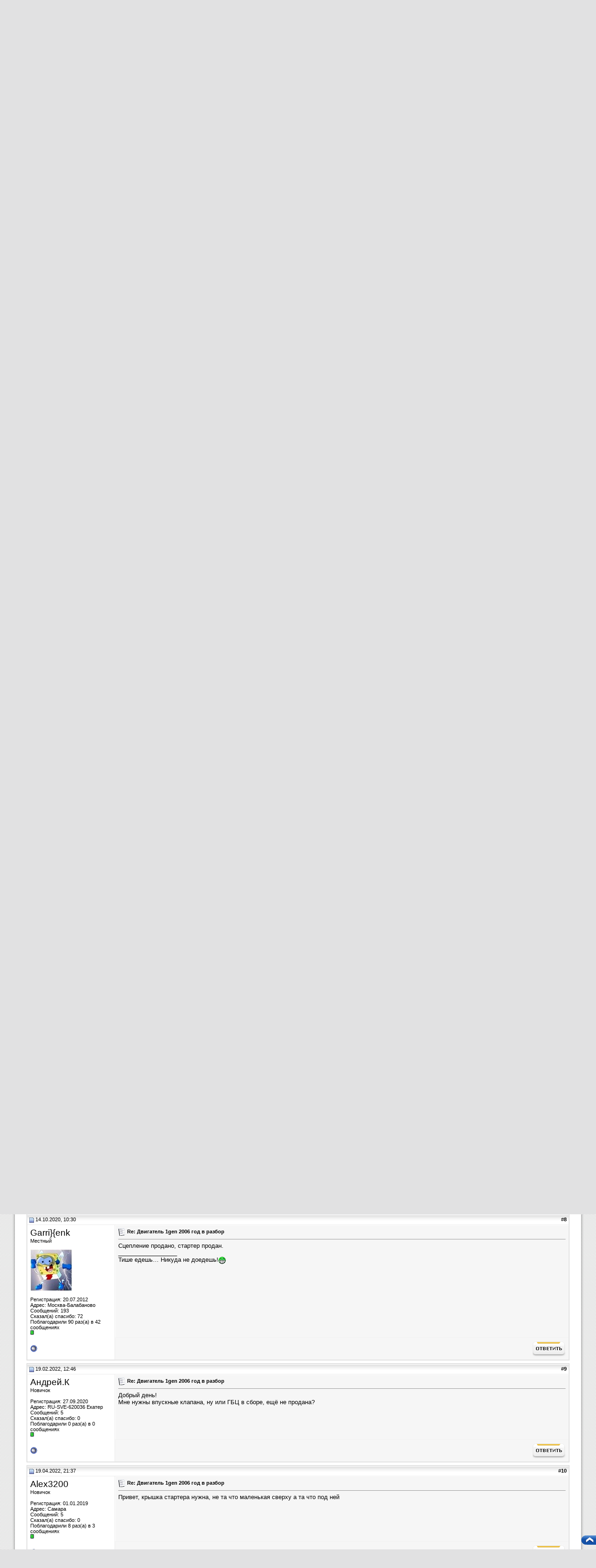

--- FILE ---
content_type: text/html; charset=windows-1251
request_url: http://forum.hayabusa-club.ru/showthread.php?s=fdccb6668bad353f896c5969612bed0d&p=191863
body_size: 12025
content:
<!DOCTYPE html PUBLIC "-//W3C//DTD XHTML 1.0 Transitional//EN" "http://www.w3.org/TR/xhtml1/DTD/xhtml1-transitional.dtd">
<html xmlns="http://www.w3.org/1999/xhtml" dir="ltr" lang="ru">
<head>
	<meta http-equiv="Content-Type" content="text/html; charset=windows-1251" />
<meta name="generator" content="vBulletin 3.8.7" />

<meta name="keywords" content=" Двигатель 1gen 2006 год в разбор, Hayabusa-Club Russia" />
<meta name="description" content=" Двигатель 1gen 2006 год в разбор Продам запчасти на Бусу" />


<!-- CSS Stylesheet -->
<style type="text/css" id="vbulletin_css">
/**
* vBulletin 3.8.7 CSS
* Style: 'Hayabusa'; Style ID: 2
*/
body
{
	background: #E1E1E2;
	color: #000000;
	font: 10pt tahoma, verdana, geneva, lucida, 'lucida grande', arial, helvetica, sans-serif;
	margin: 0px;
	padding: 0px;
}
a:link, body_alink
{
	color: #000000;
	text-decoration: none;
}
a:visited, body_avisited
{
	color: #000000;
	text-decoration: none;
}
a:hover, a:active, body_ahover
{
	color: #FF4400;
	text-decoration: none;
}
.page
{
	background: #FFFFFF;
	color: #000000;
}
td, th, p, li
{
	font: 10pt verdana, geneva, lucida, 'lucida grande', arial, helvetica, sans-serif;
}
.tborder
{
	background: #ECECEC;
	color: #000000;
	border: 1px solid #D7D7D7;
}
.tcat
{
	background: #CA0621 url(styles/dj/tcat.gif) repeat-x top left;
	color: #FFFFFF;
	font: bold 10pt verdana, geneva, lucida, 'lucida grande', arial, helvetica, sans-serif;
}
.tcat a:link, .tcat_alink
{
	color: #ffffff;
	text-decoration: none;
}
.tcat a:visited, .tcat_avisited
{
	color: #ffffff;
	text-decoration: none;
}
.tcat a:hover, .tcat a:active, .tcat_ahover
{
	color: #FFFFFF;
	text-decoration: underline;
}
.thead
{
	background: #FFFFFF url(styles/dj/thead.gif) repeat-x top left;
	color: #000000;
	font: bold 11px tahoma, verdana, geneva, lucida, 'lucida grande', arial, helvetica, sans-serif;
}
.thead a:link, .thead_alink
{
	color: #000000;
}
.thead a:visited, .thead_avisited
{
	color: #000000;
}
.thead a:hover, .thead a:active, .thead_ahover
{
	color: #000000;
	text-decoration: underline;
}
.tfoot
{
	background: #FFFFFF url(styles/dj/thead.gif) repeat-x top left;
	color: #000000;
}
.tfoot a:link, .tfoot_alink
{
	color: #000000;
}
.tfoot a:visited, .tfoot_avisited
{
	color: #000000;
}
.tfoot a:hover, .tfoot a:active, .tfoot_ahover
{
	color: #000000;
	text-decoration: underline;
}
.alt1, .alt1Active
{
	background: #F6F6F6;
	color: #000000;
	border-bottom: 1px #F2F2F2 solid;
	border-right: 1px #F2F2F2 solid;
	border-left: 1px #FFFFFF solid;
	border-top: 1px #FFFFFF solid;
}
.alt2, .alt2Active
{
	background: #ffffff;
	color: #000000;
	border-bottom: 1px #F2F2F2 solid;
	border-right: 1px #F2F2F2 solid;
	border-left: 1px #FFFFFF solid;
	border-top: 1px #FFFFFF solid;
}
.inlinemod
{
	background: #FFFFCC;
	color: #000000;
}
.wysiwyg
{
	background: #F5F5FF;
	color: #000000;
	font: 10pt verdana, geneva, lucida, 'lucida grande', arial, helvetica, sans-serif;
	margin: 5px 10px 10px 10px;
	padding: 0px;
}
.wysiwyg a:link, .wysiwyg_alink
{
	color: #22229C;
}
.wysiwyg a:visited, .wysiwyg_avisited
{
	color: #22229C;
}
.wysiwyg a:hover, .wysiwyg a:active, .wysiwyg_ahover
{
	color: #FF4400;
}
textarea, .bginput
{
	font: 10pt verdana, geneva, lucida, 'lucida grande', arial, helvetica, sans-serif;
}
.bginput option, .bginput optgroup
{
	font-size: 10pt;
	font-family: verdana, geneva, lucida, 'lucida grande', arial, helvetica, sans-serif;
}
.button
{
	font: 11px verdana, geneva, lucida, 'lucida grande', arial, helvetica, sans-serif;
}
select
{
	font: 11px verdana, geneva, lucida, 'lucida grande', arial, helvetica, sans-serif;
}
option, optgroup
{
	font-size: 11px;
	font-family: verdana, geneva, lucida, 'lucida grande', arial, helvetica, sans-serif;
}
.smallfont
{
	font: 11px verdana, geneva, lucida, 'lucida grande', arial, helvetica, sans-serif;
}
.time
{
	color: #666686;
}
.navbar
{
	font: 11px verdana, geneva, lucida, 'lucida grande', arial, helvetica, sans-serif;
}
.highlight
{
	color: #FF0000;
	font-weight: bold;
}
.fjsel
{
	background: #DDDDDD;
	color: #000000;
}
.fjdpth0
{
	background: #F7F7F7;
	color: #000000;
}
.panel
{
	background: #FFFFFF;
	color: #000000;
	padding: 10px;
	border: 1px outset;
}
.panelsurround
{
	background: #FFFFFF;
	color: #000000;
}
legend
{
	color: #22229C;
	font: 11px tahoma, verdana, geneva, lucida, 'lucida grande', arial, helvetica, sans-serif;
}
.vbmenu_control
{
	background: #CA0621 url(styles/dj/tcat.gif) repeat-x top left;
	color: #FFFFFF;
	font: bold 11px tahoma, verdana, geneva, lucida, 'lucida grande', arial, helvetica, sans-serif;
	padding: 3px 6px 3px 6px;
	white-space: nowrap;
}
.vbmenu_control a:link, .vbmenu_control_alink
{
	color: #FFFFFF;
	text-decoration: none;
}
.vbmenu_control a:visited, .vbmenu_control_avisited
{
	color: #FFFFFF;
	text-decoration: none;
}
.vbmenu_control a:hover, .vbmenu_control a:active, .vbmenu_control_ahover
{
	color: #FFFFFF;
	text-decoration: underline;
}
.vbmenu_popup
{
	background: #FFFFFF;
	color: #000000;
	border: 1px solid #0B198C;
}
.vbmenu_option
{
	background: #FCFCFC;
	color: #000000;
	font: 11px verdana, geneva, lucida, 'lucida grande', arial, helvetica, sans-serif;
	white-space: nowrap;
	cursor: pointer;
}
.vbmenu_option a:link, .vbmenu_option_alink
{
	color: #000000;
	text-decoration: none;
}
.vbmenu_option a:visited, .vbmenu_option_avisited
{
	color: #000000;
	text-decoration: none;
}
.vbmenu_option a:hover, .vbmenu_option a:active, .vbmenu_option_ahover
{
	color: #000000;
	text-decoration: none;
}
.vbmenu_hilite
{
	background: #F6F8FB;
	color: #FFAA00;
	font: 11px verdana, geneva, lucida, 'lucida grande', arial, helvetica, sans-serif;
	white-space: nowrap;
	cursor: pointer;
}
.vbmenu_hilite a:link, .vbmenu_hilite_alink
{
	color: #FFAA00;
	text-decoration: none;
}
.vbmenu_hilite a:visited, .vbmenu_hilite_avisited
{
	color: #FFAA00;
	text-decoration: none;
}
.vbmenu_hilite a:hover, .vbmenu_hilite a:active, .vbmenu_hilite_ahover
{
	color: #FFAA00;
	text-decoration: none;
}
/* ***** styling for 'big' usernames on postbit etc. ***** */
.bigusername { font-size: 14pt; }

/* ***** small padding on 'thead' elements ***** */
td.thead, th.thead, div.thead { padding: 4px; }

/* ***** basic styles for multi-page nav elements */
.pagenav a { text-decoration: none; }
.pagenav td { padding: 2px 4px 2px 4px; }

/* ***** de-emphasized text */
.shade, a.shade:link, a.shade:visited { color: #777777; text-decoration: none; }
a.shade:active, a.shade:hover { color: #FF4400; text-decoration: underline; }
.tcat .shade, .thead .shade, .tfoot .shade { color: #DDDDDD; }

/* ***** define margin and font-size for elements inside panels ***** */
.fieldset { margin-bottom: 6px; }
.fieldset, .fieldset td, .fieldset p, .fieldset li { font-size: 11px; }
.bn_tbg { background: url(styles/dj/header/header_urep.png) repeat-x top left; height:31px; }
.bn_tl { background: url(styles/dj/header/header_ul.png) no-repeat top left; height:31px; }
.bn_tr { background: url(styles/dj/header/header_ur.png) no-repeat top right; height:31px; }
.bn_tc { background: url(styles/dj/header/header_uc.png) no-repeat top center; height:31px; }

.bn_mbg { background: url(styles/dj/header/header_mrep.png) repeat-x top left; height:116px; }
.bn_ml { background: url(styles/dj/header/header_ml.png) no-repeat top left; height:116px; }
.bn_mr { background: url(styles/dj/header/header_mr.png) no-repeat top right; height:116px; }
.bn_mc { background: url(styles/dj/header/header_mc.png) no-repeat top center; height:116px; }

.bn_btbg { background: url(styles/dj/header/header_lrep.png) repeat-x top left; height:23px; }
.bn_btl { background: url(styles/dj/header/header_ll.png) no-repeat top left; height:23px; }
.bn_btr { background: url(styles/dj/header/header_lr.png) no-repeat top right; height:23px; }

.vbmenu2_control
{
	color: #000000;
	font: bold 11px tahoma, verdana, geneva, lucida, 'lucida grande', arial, helvetica, sans-serif;
	padding: 3px 3px 3px 6px;
	white-space: nowrap;
}
.vbmenu2_control a:link, .vbmenu2_control_alink
{
	color: #000000;
	text-decoration: none;
}
.vbmenu2_control a:visited, .vbmenu2_control_avisited
{
	color: #000000;
	text-decoration: none;
}
.vbmenu2_control a:hover, .vbmenu2_control a:active, .vbmenu2_control_ahover
{
	color: #FF4400;
	text-decoration: none;
}
.tcat2
{
	background: #FF0000 url(styles/dj/tcat_02.gif) repeat-x top left;
	color: #FFFFFF;
	font: bold 12px verdana, geneva, lucida, 'lucida grande', arial, helvetica, sans-serif;
}
.tcat2 a:link, .tcat2_alink
{
	color: #ffffff;
	text-decoration: none;
}
.tcat2 a:visited, .tcat2_avisited
{
	color: #ffffff;
	text-decoration: none;
}
.tcat2 a:hover, .tcat2 a:active, .tcat2_ahover
{
	color: #FFFF66;
	text-decoration: underline;
}
html {
	SCROLLBAR-ARROW-COLOR: #FFFFFF;
	SCROLLBAR-TRACK-COLOR: #FFFFFF;
	SCROLLBAR-FACE-COLOR: #C4C4C4;
	SCROLLBAR-SHADOW-COLOR: #FFFF;
	SCROLLBAR-HIGHLIGHT-COLOR: #FFFFFF;
	SCROLLBAR-DARKSHADOW-COLOR: #FFFFFF;
	SCROLLBAR-3DLIGHT-COLOR: #FFFFFF;
}
</style>
<link rel="stylesheet" type="text/css" href="clientscript/vbulletin_important.css?v=387" />


<!-- / CSS Stylesheet -->

<script type="text/javascript" src="clientscript/yui/yahoo-dom-event/yahoo-dom-event.js?v=387"></script>
<script type="text/javascript" src="clientscript/yui/connection/connection-min.js?v=387"></script>
<script type="text/javascript">
<!--
var SESSIONURL = "s=3ef24006f29539932aeb5cc755503c49&";
var SECURITYTOKEN = "guest";
var IMGDIR_MISC = "styles/dj/misc";
var vb_disable_ajax = parseInt("0", 10);
// -->
</script>
<script type="text/javascript" src="clientscript/vbulletin_global.js?v=387"></script>
<script type="text/javascript" src="clientscript/vbulletin_menu.js?v=387"></script>


<script type="text/javascript" src="clientscript/yui/animation/animation-min.js"></script>
      <script type="text/javascript" src="clientscript/vsqscrolltotop.js"></script>
<style type="text/css">
img.bbCodeImage {
	max-width: 900px;
}
.wysiwyg img.bbCodeImage {
	max-width: 900px;
}
</style>
<script type="text/javascript" src="clientscript/post_thanks.js"></script>
	<title> Двигатель 1gen 2006 год в разбор - Hayabusa Club Forum</title>
	<script type="text/javascript" src="clientscript/vbulletin_post_loader.js?v=387"></script>
	<style type="text/css" id="vbulletin_showthread_css">
	<!--
	
	#links div { white-space: nowrap; }
	#links img { vertical-align: middle; }
	-->
	</style>
</head>
<body onload="if (document.body.scrollIntoView &amp;&amp; (window.location.href.indexOf('#') == -1 || window.location.href.indexOf('#post') &gt; -1)) { fetch_object('currentPost').scrollIntoView(true); }">
<table width="100%" border="0" cellspacing="0" cellpadding="0" align="center">
<tr>
<td style="background: url(styles/dj/bg_left.gif) repeat-y top right;">
&nbsp;</td>
<td valign="top" width="95%">
<!-- logo -->
<a name="top"></a>
<div class="bn_tbg"><div class="bn_tl"><div class="bn_tc"><div class="bn_tr"></div></div></div></div>
<div class="bn_mbg"><div class="bn_ml"><div class="bn_mc"><div class="bn_mr"></div></div></div></div>
<div class="bn_btbg"><div class="bn_btl"><div class="bn_btr">
<!-- nav buttons bar -->
<div align="center" style="padding-left:90px;padding-right:90px;padding-top:-1px;">
	<table cellpadding="6" cellspacing="0" border="0" width="100%" align="center" style="border:0px">
	<tr align="center">
<td class="vbmenu2_control"><a href=http://hayabusa-club.ru>Главная</a></td>
		
		
			<td class="vbmenu2_control"><a href="register.php?s=3ef24006f29539932aeb5cc755503c49" rel="nofollow">Регистрация</a></td>
		
		
		<td class="vbmenu2_control"><a href="memberlist.php?s=3ef24006f29539932aeb5cc755503c49">Пользователи</a></td>
		
		
			<td class="vbmenu2_control"><a href="forumdisplay.php?s=3ef24006f29539932aeb5cc755503c49&amp;do=markread" rel="nofollow">Все разделы прочитаны</a></td>
						
		
		
	</tr>
	</table>
</div>
<!-- / nav buttons bar -->
</div></div></div>
<!-- /logo -->

<!-- content table -->
<!-- open content container -->

<div align="center">
	<div class="page" style="width:100%; text-align:left">
		<div style="padding:0px 25px 0px 25px" align="left">



<script type="text/javascript">
<!--
function log_out()
{
	ht = document.getElementsByTagName("html");
	ht[0].style.filter = "progid:DXImageTransform.Microsoft.BasicImage(grayscale=1)";
	if (confirm('Вы действительно хотите выйти?'))
	{
		return true;
	}
	else
	{
		ht[0].style.filter = "";
		return false;
	}
}
//-->
</script>

<br />

<!-- breadcrumb, login, pm info -->
<table class="tborder" cellpadding="6" cellspacing="1" border="0" width="100%" align="center">
<tr>
	<td class="alt1" width="100%">
		
			<table cellpadding="0" cellspacing="0" border="0">
			<tr valign="bottom">
				<td><a href="#" onclick="history.back(1); return false;"><img src="styles/dj/misc/navbits_start.gif" alt="Вернуться" border="0" /></a></td>
				<td>&nbsp;</td>
				<td width="100%"><span class="navbar"><a href="index.php?s=3ef24006f29539932aeb5cc755503c49" accesskey="1">Hayabusa Club Forum</a></span> 
	<span class="navbar">&gt; <a href="forumdisplay.php?s=3ef24006f29539932aeb5cc755503c49&amp;f=30">Частные объявления</a></span>


	<span class="navbar">&gt; <a href="forumdisplay.php?s=3ef24006f29539932aeb5cc755503c49&amp;f=5">Продам запчасти на Бусу</a></span>

</td>
			</tr>
			<tr>
				<td class="navbar" style="font-size:10pt; padding-top:1px" colspan="3"><a href="/showthread.php?s=fdccb6668bad353f896c5969612bed0d&amp;p=191863"><img class="inlineimg" src="styles/dj/misc/navbits_finallink_ltr.gif" alt="Перезагрузить страницу" border="0" /></a> <strong>
	 Двигатель 1gen 2006 год в разбор

</strong></td>
			</tr>
			</table>			
		
	</td>	
	
	
		
		<td class="alt2" nowrap="nowrap" style="padding:0px">
			
		<!-- login form -->
		<form action="login.php?do=login" method="post" onsubmit="md5hash(vb_login_password, vb_login_md5password, vb_login_md5password_utf, 0)">
		<script type="text/javascript" src="clientscript/vbulletin_md5.js?v=387"></script>
		<table cellpadding="0" cellspacing="3" border="0">
		<tr>
			<td class="smallfont"><label for="navbar_username">Имя</label></td>
			<td><input type="text" class="bginput" style="font-size: 11px" name="vb_login_username" id="navbar_username" size="10" accesskey="u" tabindex="101" value="Имя" onfocus="if (this.value == 'Имя') this.value = '';" /></td>
			<td class="smallfont" colspan="2" nowrap="nowrap"><label for="cb_cookieuser_navbar"><input type="checkbox" name="cookieuser" value="1" tabindex="103" id="cb_cookieuser_navbar" accesskey="c" />Запомнить?</label></td>
		</tr>
		<tr>
			<td class="smallfont"><label for="navbar_password">Пароль</label></td>
			<td><input type="password" class="bginput" style="font-size: 11px" name="vb_login_password" id="navbar_password" size="10" accesskey="p" tabindex="102" /></td>
			<td><input type="submit" class="button" value="Вход" tabindex="104" title="Введите ваше имя пользователя и пароль, чтобы войти, или нажмите кнопку 'Регистрация', чтобы зарегистрироваться." accesskey="s" /></td>
		</tr>
		</table>
		<input type="hidden" name="s" value="3ef24006f29539932aeb5cc755503c49" />
	<input type="hidden" name="securitytoken" value="guest" />
		<input type="hidden" name="do" value="login" />		
		<input type="hidden" name="vb_login_md5password" />
		<input type="hidden" name="vb_login_md5password_utf" />
		</form>
		<!-- / login form -->
			
		</td>
		
		
	
</tr>
</table>
<!-- / breadcrumb, login, pm info -->

<!-- nav buttons bar -->
<div class="tborder" style="padding:1px; border-top-width:0px">
	<table cellpadding="0" cellspacing="0" border="0" width="100%" align="center">
	<tr align="center">
		
		
			<td class="vbmenu_control"><a href="register.php?s=3ef24006f29539932aeb5cc755503c49" rel="nofollow">Регистрация</a></td>
		
		
		<td class="vbmenu_control"><a rel="help" href="faq.php?s=3ef24006f29539932aeb5cc755503c49" accesskey="5">Справка</a></td>
		
			<td class="vbmenu_control"><a id="community" href="/showthread.php?p=191863&amp;nojs=1#community" rel="nofollow" accesskey="6">Сообщество</a> <script type="text/javascript"> vbmenu_register("community"); </script></td>
		
		<td class="vbmenu_control"><a href="calendar.php?s=3ef24006f29539932aeb5cc755503c49">Календарь</a></td>
		
			
				
				<td class="vbmenu_control"><a href="search.php?s=3ef24006f29539932aeb5cc755503c49&amp;do=getdaily" accesskey="2">Сообщения за день</a></td>
				
				<td class="vbmenu_control"><a id="navbar_search" href="search.php?s=3ef24006f29539932aeb5cc755503c49" accesskey="4" rel="nofollow">Поиск</a> </td>
			
			
		
		
		
		</tr>
	</table>
</div>
<!-- / nav buttons bar -->

<br />






<!-- NAVBAR POPUP MENUS -->
	
	<!-- community link menu -->
	<div class="vbmenu_popup" id="community_menu" style="display:none;margin-top:3px" align="left">
		<table cellpadding="4" cellspacing="1" border="0">
		<tr><td class="thead">Ссылки сообщества</td></tr>
		
		
		
					<tr><td class="vbmenu_option"><a href="album.php?s=3ef24006f29539932aeb5cc755503c49">Изображения и альбомы</a></td></tr>
		
		
		
			<tr><td class="vbmenu_option"><a href="memberlist.php?s=3ef24006f29539932aeb5cc755503c49">Пользователи</a></td></tr>
		
		
		</table>
	</div>
	<!-- / community link menu -->
	
	
	<!-- header quick search form -->
	<div class="vbmenu_popup" id="navbar_search_menu" style="display:none">
		
		<table cellpadding="4" cellspacing="1" border="0">
		<tr>
			<td class="thead">Поиск по форуму</td>
		</tr>
		<tr>
			<td class="vbmenu_option" title="nohilite">
                        <form action="search.php?do=process" method="post">
				<input type="hidden" name="do" value="process" />
				<input type="hidden" name="quicksearch" value="1" />
                               <input type="hidden" name="childforums" value="1" />
			       <input type="hidden" name="exactname" value="1" />
				<input type="hidden" name="s" value="3ef24006f29539932aeb5cc755503c49" />
	<input type="hidden" name="securitytoken" value="guest" />
				<div><input type="text" class="bginput" name="query" size="25" tabindex="1001" /><input type="submit" class="button" value="Вперёд" tabindex="1004" /></div>
			</td>
		</tr>
		<tr>
			<td class="vbmenu_option" title="nohilite">
				<label for="rb_nb_sp0"><input type="radio" name="showposts" value="0" id="rb_nb_sp0" tabindex="1002" checked="checked" />Отобразить темы</label>
				&nbsp;
				<label for="rb_nb_sp1"><input type="radio" name="showposts" value="1" id="rb_nb_sp1" tabindex="1003" />Отображать сообщения</label>
</form>
			</td>
		</tr>

		<tr>
			<td class="vbmenu_option"><a href="tags.php?s=3ef24006f29539932aeb5cc755503c49" rel="nofollow">Поиск по метке</a></td>
		</tr>
		
		<tr>
			<td class="vbmenu_option"><a href="search.php?s=3ef24006f29539932aeb5cc755503c49" accesskey="4" rel="nofollow">Расширенный поиск</a></td>
		</tr>
<tr>
	<td class="vbmenu_option"><a href="post_thanks.php?s=3ef24006f29539932aeb5cc755503c49&amp;do=findallthanks">Найти все сообщения с благодарностями</a></td>
</tr>
		</table>
		
	</div>
	<!-- / header quick search form -->
	

	
<!-- / NAVBAR POPUP MENUS -->

<!-- PAGENAV POPUP -->

	<div class="vbmenu_popup" id="pagenav_menu" style="display:none">
		<table cellpadding="4" cellspacing="1" border="0">
		<tr>
			<td class="thead" nowrap="nowrap">К странице...</td>
		</tr>
		<tr>
			<td class="vbmenu_option" title="nohilite">
			<form action="index.php" method="get" onsubmit="return this.gotopage()" id="pagenav_form">
				<input type="text" class="bginput" id="pagenav_itxt" style="font-size:11px" size="4" />
				<input type="button" class="button" id="pagenav_ibtn" value="Вперёд" />
			</form>
			</td>
		</tr>
		</table>
	</div>

<!-- / PAGENAV POPUP -->










<a name="poststop" id="poststop"></a>

<!-- controls above postbits -->
<table cellpadding="0" cellspacing="0" border="0" width="100%" style="margin-bottom:3px">
<tr valign="bottom">
	
		<td class="smallfont"><a href="newreply.php?s=3ef24006f29539932aeb5cc755503c49&amp;do=newreply&amp;noquote=1&amp;p=191748" rel="nofollow"><img src="styles/dj/buttons/reply.gif" alt="Ответ" border="0" /></a></td>
	
	
</tr>
</table>
<!-- / controls above postbits -->

<!-- toolbar -->
<table class="tborder" cellpadding="6" cellspacing="1" border="0" width="100%" align="center" style="border-bottom-width:0px">
<tr>
	<td class="tcat" width="100%">
		<div class="smallfont">
		
		&nbsp;
		</div>
	</td>
	<td class="vbmenu_control" id="threadtools" nowrap="nowrap">
		<a href="/showthread.php?p=191863&amp;nojs=1#goto_threadtools">Опции темы</a>
		<script type="text/javascript"> vbmenu_register("threadtools"); </script>
	</td>
	
	
	

	

</tr>
</table>
<!-- / toolbar -->



<!-- end content table -->

		</div>
	</div>
</div>

<!-- / close content container -->
<!-- / end content table -->





<div id="posts"><!-- post #191748 -->

	<!-- open content container -->

<div align="center">
	<div class="page" style="width:100%; text-align:left">
		<div style="padding:0px 25px 0px 25px" align="left">

	<div id="edit191748" style="padding:0px 0px 6px 0px">
	<!-- this is not the last post shown on the page -->



<table id="post191748" class="tborder" cellpadding="6" cellspacing="0" border="0" width="100%" align="center">
<tr>
	
		<td class="thead" style="font-weight:normal; border: 1px solid #ECECEC; border-right: 0px" >
			<!-- status icon and date -->
			<a name="post191748"><img class="inlineimg" src="styles/dj/statusicon/post_old.gif" alt="Старый" border="0" /></a>
			21.07.2020, 13:19
			
			<!-- / status icon and date -->
		</td>
		<td class="thead" style="font-weight:normal; border: 1px solid #ECECEC; border-left: 0px" align="right">
			&nbsp;
			#<a href="showpost.php?s=3ef24006f29539932aeb5cc755503c49&amp;p=191748&amp;postcount=1" target="new" rel="nofollow" id="postcount191748" name="1"><strong>1</strong></a>
			
		</td>
	
</tr>
<tr valign="top">
	<td class="alt2" width="175" style="border: 1px solid #ECECEC; border-top: 0px; border-bottom: 0px">

			<div id="postmenu_191748">
				
				<a class="bigusername" href="member.php?s=3ef24006f29539932aeb5cc755503c49&amp;u=2432">Garri}{enk</a>
				<script type="text/javascript"> vbmenu_register("postmenu_191748", true); </script>
				
			</div>

			<div class="smallfont">Местный</div>
			
			

			
				<div class="smallfont">
					&nbsp;<br /><a href="member.php?s=3ef24006f29539932aeb5cc755503c49&amp;u=2432"><img src="customavatars/avatar2432_2.gif" width="90" height="90" alt="Аватар для Garri}{enk" border="0" /></a>
				</div>
			

			<div class="smallfont">
				&nbsp;<br />
				<div>Регистрация: 20.07.2012</div>
				<div>Адрес: Москва-Балабаново</div>
				
				<div>
					Сообщений: 193
				</div>
				 
	<div>Сказал(а) спасибо: 72</div>
	<div>
		
			
				Поблагодарили 90 раз(а) в 42 сообщениях
			
		
	</div>

				
				<div><span id="repdisplay_191748_2432"><img class="inlineimg" src="images/reputation/reputation_pos.gif" alt="Garri}{enk скоро придёт к известности" border="0" /></span></div>
				
				<div>    </div>
			</div>

	</td>
	
	<td class="alt1" id="td_post_191748" style="border-right: 1px solid #ECECEC">
	
		
		
			<!-- icon and title -->
			<div class="smallfont">
				<img class="inlineimg" src="images/icons/icon1.gif" alt="По умолчанию" border="0" />
				<strong>Двигатель 1gen 2006 год в разбор</strong>
			</div>
			<hr size="1" style="color:#ECECEC; background-color:#ECECEC" />
			<!-- / icon and title -->
		

		<!-- message -->
		<div id="post_message_191748">
			
			Двигатель от Suzuki hayabusa 1 gen , 2006гв в разбор, осталось много запчастей, все детали бу на момент снятия все работало . Отправлю в регионы транспортной  при 100% предоплате <br />
Корзина сцепления с дисками 12000&#8381;<br />
Головка блока в сборе -12000&#8381;<br />
Распредвалы -3000&#8381;<br />
Генератор -1500&#8381;<br />
Крышка генератора-3000&#8381;<br />
Стартер -2500&#8381;<br />
Помпа-2000&#8381;<br />
Крышка стартера - 2500&#8381;<br />
Шестерни /валы коробки - обращайтесь, цену уточню . <br />
Датчик коленвала -1500&#8381;<br />
Датчик распредвала - 1500&#8381;<br />
Контактный 962 девять 928754 Игорь
		</div>
		<!-- / message -->

		

		
		

		
		<!-- sig -->
			<div>
				__________________<br />
				Тише едешь… Никуда не доедешь!<img src="images/smilies/biggrin.gif" border="0" alt="" title="Смех" class="inlineimg" />
			</div>
		<!-- / sig -->
		

		

		

	</td>
</tr>
<tr>
	<td class="alt2" style="border: 1px solid #ECECEC; border-top: 0px">
		<img class="inlineimg" src="styles/dj/statusicon/user_offline.gif" alt="Garri}{enk вне форума" border="0" />


		
		
		
		
		&nbsp;
	</td>
	
	<td class="alt1" align="right" style="border: 1px solid #ECECEC; border-left: 0px; border-top: 0px">
	
		<!-- controls -->
		
		
		
			<a href="newreply.php?s=3ef24006f29539932aeb5cc755503c49&amp;do=newreply&amp;p=191748" rel="nofollow"><img src="styles/dj/buttons/quote.gif" alt="Ответить с цитированием" border="0" /></a>
		
		
		
		
		
		
		
			
		
		
		<!-- / controls -->
	</td>
</tr>
</table>
 <div id="post_thanks_box_191748"></div>

 
<!-- post 191748 popup menu -->
<div class="vbmenu_popup" id="postmenu_191748_menu" style="display:none">
	<table cellpadding="4" cellspacing="1" border="0">
	<tr>
		<td class="thead">Garri}{enk</td>
	</tr>
	
		<tr><td class="vbmenu_option"><a href="member.php?s=3ef24006f29539932aeb5cc755503c49&amp;u=2432">Посмотреть профиль</a></td></tr>
	
	
		<tr><td class="vbmenu_option"><a href="private.php?s=3ef24006f29539932aeb5cc755503c49&amp;do=newpm&amp;u=2432" rel="nofollow">Отправить личное сообщение для Garri}{enk</a></td></tr>
	
	
	
	
		<tr><td class="vbmenu_option"><a href="search.php?s=3ef24006f29539932aeb5cc755503c49&amp;do=finduser&amp;u=2432" rel="nofollow">Найти ещё сообщения от Garri}{enk</a></td></tr>
	
	
	
	</table>
</div>
<!-- / post 191748 popup menu -->



	</div>
	
		</div>
	</div>
</div>

<!-- / close content container -->

<!-- / post #191748 --><!-- post #191793 -->

	<!-- open content container -->

<div align="center">
	<div class="page" style="width:100%; text-align:left">
		<div style="padding:0px 25px 0px 25px" align="left">

	<div id="edit191793" style="padding:0px 0px 6px 0px">
	<!-- this is not the last post shown on the page -->



<table id="post191793" class="tborder" cellpadding="6" cellspacing="0" border="0" width="100%" align="center">
<tr>
	
		<td class="thead" style="font-weight:normal; border: 1px solid #ECECEC; border-right: 0px" >
			<!-- status icon and date -->
			<a name="post191793"><img class="inlineimg" src="styles/dj/statusicon/post_old.gif" alt="Старый" border="0" /></a>
			16.08.2020, 14:53
			
			<!-- / status icon and date -->
		</td>
		<td class="thead" style="font-weight:normal; border: 1px solid #ECECEC; border-left: 0px" align="right">
			&nbsp;
			#<a href="showpost.php?s=3ef24006f29539932aeb5cc755503c49&amp;p=191793&amp;postcount=2" target="new" rel="nofollow" id="postcount191793" name="2"><strong>2</strong></a>
			
		</td>
	
</tr>
<tr valign="top">
	<td class="alt2" width="175" style="border: 1px solid #ECECEC; border-top: 0px; border-bottom: 0px">

			<div id="postmenu_191793">
				
				<a class="bigusername" href="member.php?s=3ef24006f29539932aeb5cc755503c49&amp;u=2432">Garri}{enk</a>
				<script type="text/javascript"> vbmenu_register("postmenu_191793", true); </script>
				
			</div>

			<div class="smallfont">Местный</div>
			
			

			
				<div class="smallfont">
					&nbsp;<br /><a href="member.php?s=3ef24006f29539932aeb5cc755503c49&amp;u=2432"><img src="customavatars/avatar2432_2.gif" width="90" height="90" alt="Аватар для Garri}{enk" border="0" /></a>
				</div>
			

			<div class="smallfont">
				&nbsp;<br />
				<div>Регистрация: 20.07.2012</div>
				<div>Адрес: Москва-Балабаново</div>
				
				<div>
					Сообщений: 193
				</div>
				 
	<div>Сказал(а) спасибо: 72</div>
	<div>
		
			
				Поблагодарили 90 раз(а) в 42 сообщениях
			
		
	</div>

				
				<div><span id="repdisplay_191793_2432"><img class="inlineimg" src="images/reputation/reputation_pos.gif" alt="Garri}{enk скоро придёт к известности" border="0" /></span></div>
				
				<div>    </div>
			</div>

	</td>
	
	<td class="alt1" id="td_post_191793" style="border-right: 1px solid #ECECEC">
	
		
		
			<!-- icon and title -->
			<div class="smallfont">
				<img class="inlineimg" src="images/icons/icon1.gif" alt="По умолчанию" border="0" />
				<strong>Re: Двигатель 1gen 2006 год в разбор</strong>
			</div>
			<hr size="1" style="color:#ECECEC; background-color:#ECECEC" />
			<!-- / icon and title -->
		

		<!-- message -->
		<div id="post_message_191793">
			
			Покупаем запчасти на буду , че ни кому ниче не надо?)
		</div>
		<!-- / message -->

		

		
		

		
		<!-- sig -->
			<div>
				__________________<br />
				Тише едешь… Никуда не доедешь!<img src="images/smilies/biggrin.gif" border="0" alt="" title="Смех" class="inlineimg" />
			</div>
		<!-- / sig -->
		

		

		

	</td>
</tr>
<tr>
	<td class="alt2" style="border: 1px solid #ECECEC; border-top: 0px">
		<img class="inlineimg" src="styles/dj/statusicon/user_offline.gif" alt="Garri}{enk вне форума" border="0" />


		
		
		
		
		&nbsp;
	</td>
	
	<td class="alt1" align="right" style="border: 1px solid #ECECEC; border-left: 0px; border-top: 0px">
	
		<!-- controls -->
		
		
		
			<a href="newreply.php?s=3ef24006f29539932aeb5cc755503c49&amp;do=newreply&amp;p=191793" rel="nofollow"><img src="styles/dj/buttons/quote.gif" alt="Ответить с цитированием" border="0" /></a>
		
		
		
		
		
		
		
			
		
		
		<!-- / controls -->
	</td>
</tr>
</table>
 <div id="post_thanks_box_191793"></div>

 
<!-- post 191793 popup menu -->
<div class="vbmenu_popup" id="postmenu_191793_menu" style="display:none">
	<table cellpadding="4" cellspacing="1" border="0">
	<tr>
		<td class="thead">Garri}{enk</td>
	</tr>
	
		<tr><td class="vbmenu_option"><a href="member.php?s=3ef24006f29539932aeb5cc755503c49&amp;u=2432">Посмотреть профиль</a></td></tr>
	
	
		<tr><td class="vbmenu_option"><a href="private.php?s=3ef24006f29539932aeb5cc755503c49&amp;do=newpm&amp;u=2432" rel="nofollow">Отправить личное сообщение для Garri}{enk</a></td></tr>
	
	
	
	
		<tr><td class="vbmenu_option"><a href="search.php?s=3ef24006f29539932aeb5cc755503c49&amp;do=finduser&amp;u=2432" rel="nofollow">Найти ещё сообщения от Garri}{enk</a></td></tr>
	
	
	
	</table>
</div>
<!-- / post 191793 popup menu -->



	</div>
	
		</div>
	</div>
</div>

<!-- / close content container -->

<!-- / post #191793 --><!-- post #191796 -->

	<!-- open content container -->

<div align="center">
	<div class="page" style="width:100%; text-align:left">
		<div style="padding:0px 25px 0px 25px" align="left">

	<div id="edit191796" style="padding:0px 0px 6px 0px">
	<!-- this is not the last post shown on the page -->



<table id="post191796" class="tborder" cellpadding="6" cellspacing="0" border="0" width="100%" align="center">
<tr>
	
		<td class="thead" style="font-weight:normal; border: 1px solid #ECECEC; border-right: 0px" >
			<!-- status icon and date -->
			<a name="post191796"><img class="inlineimg" src="styles/dj/statusicon/post_old.gif" alt="Старый" border="0" /></a>
			19.08.2020, 17:49
			
			<!-- / status icon and date -->
		</td>
		<td class="thead" style="font-weight:normal; border: 1px solid #ECECEC; border-left: 0px" align="right">
			&nbsp;
			#<a href="showpost.php?s=3ef24006f29539932aeb5cc755503c49&amp;p=191796&amp;postcount=3" target="new" rel="nofollow" id="postcount191796" name="3"><strong>3</strong></a>
			
		</td>
	
</tr>
<tr valign="top">
	<td class="alt2" width="175" style="border: 1px solid #ECECEC; border-top: 0px; border-bottom: 0px">

			<div id="postmenu_191796">
				
				<a class="bigusername" href="member.php?s=3ef24006f29539932aeb5cc755503c49&amp;u=4537">Basileo</a>
				<script type="text/javascript"> vbmenu_register("postmenu_191796", true); </script>
				
			</div>

			<div class="smallfont">Новичок</div>
			
			

			
				<div class="smallfont">
					&nbsp;<br /><a href="member.php?s=3ef24006f29539932aeb5cc755503c49&amp;u=4537"><img src="customavatars/avatar4537_1.gif" width="90" height="60" alt="Аватар для Basileo" border="0" /></a>
				</div>
			

			<div class="smallfont">
				&nbsp;<br />
				<div>Регистрация: 11.04.2018</div>
				<div>Адрес: Moscow</div>
				
				<div>
					Сообщений: 3
				</div>
				 
	<div>Сказал(а) спасибо: 0</div>
	<div>
		
			
				Поблагодарили 0 раз(а) в 0 сообщениях
			
		
	</div>

				
				<div><span id="repdisplay_191796_4537"><img class="inlineimg" src="images/reputation/reputation_pos.gif" alt="Basileo пока неопределено" border="0" /></span></div>
				
				<div>    </div>
			</div>

	</td>
	
	<td class="alt1" id="td_post_191796" style="border-right: 1px solid #ECECEC">
	
		
		
			<!-- icon and title -->
			<div class="smallfont">
				<img class="inlineimg" src="images/icons/icon1.gif" alt="По умолчанию" border="0" />
				<strong>Re: Двигатель 1gen 2006 год в разбор</strong>
			</div>
			<hr size="1" style="color:#ECECEC; background-color:#ECECEC" />
			<!-- / icon and title -->
		

		<!-- message -->
		<div id="post_message_191796">
			
			Рабочий цилиндр сцепления с крышкой не завалялся?
		</div>
		<!-- / message -->

		

		
		

		

		

		

	</td>
</tr>
<tr>
	<td class="alt2" style="border: 1px solid #ECECEC; border-top: 0px">
		<img class="inlineimg" src="styles/dj/statusicon/user_offline.gif" alt="Basileo вне форума" border="0" />


		
		
		
		
		&nbsp;
	</td>
	
	<td class="alt1" align="right" style="border: 1px solid #ECECEC; border-left: 0px; border-top: 0px">
	
		<!-- controls -->
		
		
		
			<a href="newreply.php?s=3ef24006f29539932aeb5cc755503c49&amp;do=newreply&amp;p=191796" rel="nofollow"><img src="styles/dj/buttons/quote.gif" alt="Ответить с цитированием" border="0" /></a>
		
		
		
		
		
		
		
			
		
		
		<!-- / controls -->
	</td>
</tr>
</table>
 <div id="post_thanks_box_191796"></div>

 
<!-- post 191796 popup menu -->
<div class="vbmenu_popup" id="postmenu_191796_menu" style="display:none">
	<table cellpadding="4" cellspacing="1" border="0">
	<tr>
		<td class="thead">Basileo</td>
	</tr>
	
		<tr><td class="vbmenu_option"><a href="member.php?s=3ef24006f29539932aeb5cc755503c49&amp;u=4537">Посмотреть профиль</a></td></tr>
	
	
		<tr><td class="vbmenu_option"><a href="private.php?s=3ef24006f29539932aeb5cc755503c49&amp;do=newpm&amp;u=4537" rel="nofollow">Отправить личное сообщение для Basileo</a></td></tr>
	
	
	
	
		<tr><td class="vbmenu_option"><a href="search.php?s=3ef24006f29539932aeb5cc755503c49&amp;do=finduser&amp;u=4537" rel="nofollow">Найти ещё сообщения от Basileo</a></td></tr>
	
	
	
	</table>
</div>
<!-- / post 191796 popup menu -->



	</div>
	
		</div>
	</div>
</div>

<!-- / close content container -->

<!-- / post #191796 --><!-- post #191802 -->

	<!-- open content container -->

<div align="center">
	<div class="page" style="width:100%; text-align:left">
		<div style="padding:0px 25px 0px 25px" align="left">

	<div id="edit191802" style="padding:0px 0px 6px 0px">
	<!-- this is not the last post shown on the page -->



<table id="post191802" class="tborder" cellpadding="6" cellspacing="0" border="0" width="100%" align="center">
<tr>
	
		<td class="thead" style="font-weight:normal; border: 1px solid #ECECEC; border-right: 0px" >
			<!-- status icon and date -->
			<a name="post191802"><img class="inlineimg" src="styles/dj/statusicon/post_old.gif" alt="Старый" border="0" /></a>
			22.08.2020, 22:20
			
			<!-- / status icon and date -->
		</td>
		<td class="thead" style="font-weight:normal; border: 1px solid #ECECEC; border-left: 0px" align="right">
			&nbsp;
			#<a href="showpost.php?s=3ef24006f29539932aeb5cc755503c49&amp;p=191802&amp;postcount=4" target="new" rel="nofollow" id="postcount191802" name="4"><strong>4</strong></a>
			
		</td>
	
</tr>
<tr valign="top">
	<td class="alt2" width="175" style="border: 1px solid #ECECEC; border-top: 0px; border-bottom: 0px">

			<div id="postmenu_191802">
				
				<a class="bigusername" href="member.php?s=3ef24006f29539932aeb5cc755503c49&amp;u=2432">Garri}{enk</a>
				<script type="text/javascript"> vbmenu_register("postmenu_191802", true); </script>
				
			</div>

			<div class="smallfont">Местный</div>
			
			

			
				<div class="smallfont">
					&nbsp;<br /><a href="member.php?s=3ef24006f29539932aeb5cc755503c49&amp;u=2432"><img src="customavatars/avatar2432_2.gif" width="90" height="90" alt="Аватар для Garri}{enk" border="0" /></a>
				</div>
			

			<div class="smallfont">
				&nbsp;<br />
				<div>Регистрация: 20.07.2012</div>
				<div>Адрес: Москва-Балабаново</div>
				
				<div>
					Сообщений: 193
				</div>
				 
	<div>Сказал(а) спасибо: 72</div>
	<div>
		
			
				Поблагодарили 90 раз(а) в 42 сообщениях
			
		
	</div>

				
				<div><span id="repdisplay_191802_2432"><img class="inlineimg" src="images/reputation/reputation_pos.gif" alt="Garri}{enk скоро придёт к известности" border="0" /></span></div>
				
				<div>    </div>
			</div>

	</td>
	
	<td class="alt1" id="td_post_191802" style="border-right: 1px solid #ECECEC">
	
		
		
			<!-- icon and title -->
			<div class="smallfont">
				<img class="inlineimg" src="images/icons/icon1.gif" alt="По умолчанию" border="0" />
				<strong>Re: Двигатель 1gen 2006 год в разбор</strong>
			</div>
			<hr size="1" style="color:#ECECEC; background-color:#ECECEC" />
			<!-- / icon and title -->
		

		<!-- message -->
		<div id="post_message_191802">
			
			<div style="margin:20px; margin-top:5px; ">
	<div class="smallfont" style="margin-bottom:2px">Цитата:</div>
	<table cellpadding="6" cellspacing="0" border="0" width="100%">
	<tr>
		<td class="alt2" style="border:1px inset">
			
				<div>
					Сообщение от <strong>Basileo</strong>
					<a href="showthread.php?s=3ef24006f29539932aeb5cc755503c49&amp;p=191796#post191796" rel="nofollow"><img class="inlineimg" src="styles/dj/buttons/viewpost.gif" border="0" alt="Посмотреть сообщение" /></a>
				</div>
				<div style="font-style:italic">Рабочий цилиндр сцепления с крышкой не завалялся?</div>
			
		</td>
	</tr>
	</table>
</div>Цилиндра нет к сожалению (
		</div>
		<!-- / message -->

		

		
		

		
		<!-- sig -->
			<div>
				__________________<br />
				Тише едешь… Никуда не доедешь!<img src="images/smilies/biggrin.gif" border="0" alt="" title="Смех" class="inlineimg" />
			</div>
		<!-- / sig -->
		

		

		

	</td>
</tr>
<tr>
	<td class="alt2" style="border: 1px solid #ECECEC; border-top: 0px">
		<img class="inlineimg" src="styles/dj/statusicon/user_offline.gif" alt="Garri}{enk вне форума" border="0" />


		
		
		
		
		&nbsp;
	</td>
	
	<td class="alt1" align="right" style="border: 1px solid #ECECEC; border-left: 0px; border-top: 0px">
	
		<!-- controls -->
		
		
		
			<a href="newreply.php?s=3ef24006f29539932aeb5cc755503c49&amp;do=newreply&amp;p=191802" rel="nofollow"><img src="styles/dj/buttons/quote.gif" alt="Ответить с цитированием" border="0" /></a>
		
		
		
		
		
		
		
			
		
		
		<!-- / controls -->
	</td>
</tr>
</table>
 <div id="post_thanks_box_191802"></div>

 
<!-- post 191802 popup menu -->
<div class="vbmenu_popup" id="postmenu_191802_menu" style="display:none">
	<table cellpadding="4" cellspacing="1" border="0">
	<tr>
		<td class="thead">Garri}{enk</td>
	</tr>
	
		<tr><td class="vbmenu_option"><a href="member.php?s=3ef24006f29539932aeb5cc755503c49&amp;u=2432">Посмотреть профиль</a></td></tr>
	
	
		<tr><td class="vbmenu_option"><a href="private.php?s=3ef24006f29539932aeb5cc755503c49&amp;do=newpm&amp;u=2432" rel="nofollow">Отправить личное сообщение для Garri}{enk</a></td></tr>
	
	
	
	
		<tr><td class="vbmenu_option"><a href="search.php?s=3ef24006f29539932aeb5cc755503c49&amp;do=finduser&amp;u=2432" rel="nofollow">Найти ещё сообщения от Garri}{enk</a></td></tr>
	
	
	
	</table>
</div>
<!-- / post 191802 popup menu -->



	</div>
	
		</div>
	</div>
</div>

<!-- / close content container -->

<!-- / post #191802 --><!-- post #191806 -->

	<!-- open content container -->

<div align="center">
	<div class="page" style="width:100%; text-align:left">
		<div style="padding:0px 25px 0px 25px" align="left">

	<div id="edit191806" style="padding:0px 0px 6px 0px">
	<!-- this is not the last post shown on the page -->



<table id="post191806" class="tborder" cellpadding="6" cellspacing="0" border="0" width="100%" align="center">
<tr>
	
		<td class="thead" style="font-weight:normal; border: 1px solid #ECECEC; border-right: 0px" >
			<!-- status icon and date -->
			<a name="post191806"><img class="inlineimg" src="styles/dj/statusicon/post_old.gif" alt="Старый" border="0" /></a>
			26.08.2020, 15:53
			
			<!-- / status icon and date -->
		</td>
		<td class="thead" style="font-weight:normal; border: 1px solid #ECECEC; border-left: 0px" align="right">
			&nbsp;
			#<a href="showpost.php?s=3ef24006f29539932aeb5cc755503c49&amp;p=191806&amp;postcount=5" target="new" rel="nofollow" id="postcount191806" name="5"><strong>5</strong></a>
			
		</td>
	
</tr>
<tr valign="top">
	<td class="alt2" width="175" style="border: 1px solid #ECECEC; border-top: 0px; border-bottom: 0px">

			<div id="postmenu_191806">
				
				<a class="bigusername" href="member.php?s=3ef24006f29539932aeb5cc755503c49&amp;u=2432">Garri}{enk</a>
				<script type="text/javascript"> vbmenu_register("postmenu_191806", true); </script>
				
			</div>

			<div class="smallfont">Местный</div>
			
			

			
				<div class="smallfont">
					&nbsp;<br /><a href="member.php?s=3ef24006f29539932aeb5cc755503c49&amp;u=2432"><img src="customavatars/avatar2432_2.gif" width="90" height="90" alt="Аватар для Garri}{enk" border="0" /></a>
				</div>
			

			<div class="smallfont">
				&nbsp;<br />
				<div>Регистрация: 20.07.2012</div>
				<div>Адрес: Москва-Балабаново</div>
				
				<div>
					Сообщений: 193
				</div>
				 
	<div>Сказал(а) спасибо: 72</div>
	<div>
		
			
				Поблагодарили 90 раз(а) в 42 сообщениях
			
		
	</div>

				
				<div><span id="repdisplay_191806_2432"><img class="inlineimg" src="images/reputation/reputation_pos.gif" alt="Garri}{enk скоро придёт к известности" border="0" /></span></div>
				
				<div>    </div>
			</div>

	</td>
	
	<td class="alt1" id="td_post_191806" style="border-right: 1px solid #ECECEC">
	
		
		
			<!-- icon and title -->
			<div class="smallfont">
				<img class="inlineimg" src="images/icons/icon1.gif" alt="По умолчанию" border="0" />
				<strong>Re: Двигатель 1gen 2006 год в разбор</strong>
			</div>
			<hr size="1" style="color:#ECECEC; background-color:#ECECEC" />
			<!-- / icon and title -->
		

		<!-- message -->
		<div id="post_message_191806">
			
			Корзина продана
		</div>
		<!-- / message -->

		

		
		

		
		<!-- sig -->
			<div>
				__________________<br />
				Тише едешь… Никуда не доедешь!<img src="images/smilies/biggrin.gif" border="0" alt="" title="Смех" class="inlineimg" />
			</div>
		<!-- / sig -->
		

		

		

	</td>
</tr>
<tr>
	<td class="alt2" style="border: 1px solid #ECECEC; border-top: 0px">
		<img class="inlineimg" src="styles/dj/statusicon/user_offline.gif" alt="Garri}{enk вне форума" border="0" />


		
		
		
		
		&nbsp;
	</td>
	
	<td class="alt1" align="right" style="border: 1px solid #ECECEC; border-left: 0px; border-top: 0px">
	
		<!-- controls -->
		
		
		
			<a href="newreply.php?s=3ef24006f29539932aeb5cc755503c49&amp;do=newreply&amp;p=191806" rel="nofollow"><img src="styles/dj/buttons/quote.gif" alt="Ответить с цитированием" border="0" /></a>
		
		
		
		
		
		
		
			
		
		
		<!-- / controls -->
	</td>
</tr>
</table>
 <div id="post_thanks_box_191806"></div>

 
<!-- post 191806 popup menu -->
<div class="vbmenu_popup" id="postmenu_191806_menu" style="display:none">
	<table cellpadding="4" cellspacing="1" border="0">
	<tr>
		<td class="thead">Garri}{enk</td>
	</tr>
	
		<tr><td class="vbmenu_option"><a href="member.php?s=3ef24006f29539932aeb5cc755503c49&amp;u=2432">Посмотреть профиль</a></td></tr>
	
	
		<tr><td class="vbmenu_option"><a href="private.php?s=3ef24006f29539932aeb5cc755503c49&amp;do=newpm&amp;u=2432" rel="nofollow">Отправить личное сообщение для Garri}{enk</a></td></tr>
	
	
	
	
		<tr><td class="vbmenu_option"><a href="search.php?s=3ef24006f29539932aeb5cc755503c49&amp;do=finduser&amp;u=2432" rel="nofollow">Найти ещё сообщения от Garri}{enk</a></td></tr>
	
	
	
	</table>
</div>
<!-- / post 191806 popup menu -->



	</div>
	
		</div>
	</div>
</div>

<!-- / close content container -->

<!-- / post #191806 --><!-- post #191809 -->

	<!-- open content container -->

<div align="center">
	<div class="page" style="width:100%; text-align:left">
		<div style="padding:0px 25px 0px 25px" align="left">

	<div id="edit191809" style="padding:0px 0px 6px 0px">
	<!-- this is not the last post shown on the page -->



<table id="post191809" class="tborder" cellpadding="6" cellspacing="0" border="0" width="100%" align="center">
<tr>
	
		<td class="thead" style="font-weight:normal; border: 1px solid #ECECEC; border-right: 0px" >
			<!-- status icon and date -->
			<a name="post191809"><img class="inlineimg" src="styles/dj/statusicon/post_old.gif" alt="Старый" border="0" /></a>
			01.09.2020, 12:32
			
			<!-- / status icon and date -->
		</td>
		<td class="thead" style="font-weight:normal; border: 1px solid #ECECEC; border-left: 0px" align="right">
			&nbsp;
			#<a href="showpost.php?s=3ef24006f29539932aeb5cc755503c49&amp;p=191809&amp;postcount=6" target="new" rel="nofollow" id="postcount191809" name="6"><strong>6</strong></a>
			
		</td>
	
</tr>
<tr valign="top">
	<td class="alt2" width="175" style="border: 1px solid #ECECEC; border-top: 0px; border-bottom: 0px">

			<div id="postmenu_191809">
				
				<a class="bigusername" href="member.php?s=3ef24006f29539932aeb5cc755503c49&amp;u=3904">mad_89</a>
				<script type="text/javascript"> vbmenu_register("postmenu_191809", true); </script>
				
			</div>

			<div class="smallfont">Пользователь</div>
			
			

			
				<div class="smallfont">
					&nbsp;<br /><a href="member.php?s=3ef24006f29539932aeb5cc755503c49&amp;u=3904"><img src="customavatars/avatar3904_2.gif" width="90" height="87" alt="Аватар для mad_89" border="0" /></a>
				</div>
			

			<div class="smallfont">
				&nbsp;<br />
				<div>Регистрация: 09.09.2015</div>
				<div>Адрес: Нижний Новгород</div>
				
				<div>
					Сообщений: 91
				</div>
				 
	<div>Сказал(а) спасибо: 35</div>
	<div>
		
			
				Поблагодарили 34 раз(а) в 19 сообщениях
			
		
	</div>

				
				<div><span id="repdisplay_191809_3904"><img class="inlineimg" src="images/reputation/reputation_pos.gif" alt="mad_89 на пути к лучшему" border="0" /></span></div>
				
				<div>    </div>
			</div>

	</td>
	
	<td class="alt1" id="td_post_191809" style="border-right: 1px solid #ECECEC">
	
		
		
			<!-- icon and title -->
			<div class="smallfont">
				<img class="inlineimg" src="images/icons/icon1.gif" alt="По умолчанию" border="0" />
				<strong>Re: Двигатель 1gen 2006 год в разбор</strong>
			</div>
			<hr size="1" style="color:#ECECEC; background-color:#ECECEC" />
			<!-- / icon and title -->
		

		<!-- message -->
		<div id="post_message_191809">
			
			Катушек зажигания нет случайно? (вроде одинаковы с ген2)
		</div>
		<!-- / message -->

		

		
		

		

		

		

	</td>
</tr>
<tr>
	<td class="alt2" style="border: 1px solid #ECECEC; border-top: 0px">
		<img class="inlineimg" src="styles/dj/statusicon/user_offline.gif" alt="mad_89 вне форума" border="0" />


		
		
		
		
		&nbsp;
	</td>
	
	<td class="alt1" align="right" style="border: 1px solid #ECECEC; border-left: 0px; border-top: 0px">
	
		<!-- controls -->
		
		
		
			<a href="newreply.php?s=3ef24006f29539932aeb5cc755503c49&amp;do=newreply&amp;p=191809" rel="nofollow"><img src="styles/dj/buttons/quote.gif" alt="Ответить с цитированием" border="0" /></a>
		
		
		
		
		
		
		
			
		
		
		<!-- / controls -->
	</td>
</tr>
</table>
 <div id="post_thanks_box_191809"></div>

 
<!-- post 191809 popup menu -->
<div class="vbmenu_popup" id="postmenu_191809_menu" style="display:none">
	<table cellpadding="4" cellspacing="1" border="0">
	<tr>
		<td class="thead">mad_89</td>
	</tr>
	
		<tr><td class="vbmenu_option"><a href="member.php?s=3ef24006f29539932aeb5cc755503c49&amp;u=3904">Посмотреть профиль</a></td></tr>
	
	
		<tr><td class="vbmenu_option"><a href="private.php?s=3ef24006f29539932aeb5cc755503c49&amp;do=newpm&amp;u=3904" rel="nofollow">Отправить личное сообщение для mad_89</a></td></tr>
	
	
	
	
		<tr><td class="vbmenu_option"><a href="search.php?s=3ef24006f29539932aeb5cc755503c49&amp;do=finduser&amp;u=3904" rel="nofollow">Найти ещё сообщения от mad_89</a></td></tr>
	
	
	
	</table>
</div>
<!-- / post 191809 popup menu -->



	</div>
	
		</div>
	</div>
</div>

<!-- / close content container -->

<!-- / post #191809 --><!-- post #191849 -->

	<!-- open content container -->

<div align="center">
	<div class="page" style="width:100%; text-align:left">
		<div style="padding:0px 25px 0px 25px" align="left">

	<div id="edit191849" style="padding:0px 0px 6px 0px">
	<!-- this is not the last post shown on the page -->



<table id="post191849" class="tborder" cellpadding="6" cellspacing="0" border="0" width="100%" align="center">
<tr>
	
		<td class="thead" style="font-weight:normal; border: 1px solid #ECECEC; border-right: 0px" >
			<!-- status icon and date -->
			<a name="post191849"><img class="inlineimg" src="styles/dj/statusicon/post_old.gif" alt="Старый" border="0" /></a>
			24.09.2020, 16:08
			
			<!-- / status icon and date -->
		</td>
		<td class="thead" style="font-weight:normal; border: 1px solid #ECECEC; border-left: 0px" align="right">
			&nbsp;
			#<a href="showpost.php?s=3ef24006f29539932aeb5cc755503c49&amp;p=191849&amp;postcount=7" target="new" rel="nofollow" id="postcount191849" name="7"><strong>7</strong></a>
			
		</td>
	
</tr>
<tr valign="top">
	<td class="alt2" width="175" style="border: 1px solid #ECECEC; border-top: 0px; border-bottom: 0px">

			<div id="postmenu_191849">
				
				<a class="bigusername" href="member.php?s=3ef24006f29539932aeb5cc755503c49&amp;u=2432">Garri}{enk</a>
				<script type="text/javascript"> vbmenu_register("postmenu_191849", true); </script>
				
			</div>

			<div class="smallfont">Местный</div>
			
			

			
				<div class="smallfont">
					&nbsp;<br /><a href="member.php?s=3ef24006f29539932aeb5cc755503c49&amp;u=2432"><img src="customavatars/avatar2432_2.gif" width="90" height="90" alt="Аватар для Garri}{enk" border="0" /></a>
				</div>
			

			<div class="smallfont">
				&nbsp;<br />
				<div>Регистрация: 20.07.2012</div>
				<div>Адрес: Москва-Балабаново</div>
				
				<div>
					Сообщений: 193
				</div>
				 
	<div>Сказал(а) спасибо: 72</div>
	<div>
		
			
				Поблагодарили 90 раз(а) в 42 сообщениях
			
		
	</div>

				
				<div><span id="repdisplay_191849_2432"><img class="inlineimg" src="images/reputation/reputation_pos.gif" alt="Garri}{enk скоро придёт к известности" border="0" /></span></div>
				
				<div>    </div>
			</div>

	</td>
	
	<td class="alt1" id="td_post_191849" style="border-right: 1px solid #ECECEC">
	
		
		
			<!-- icon and title -->
			<div class="smallfont">
				<img class="inlineimg" src="images/icons/icon1.gif" alt="По умолчанию" border="0" />
				<strong>Re: Двигатель 1gen 2006 год в разбор</strong>
			</div>
			<hr size="1" style="color:#ECECEC; background-color:#ECECEC" />
			<!-- / icon and title -->
		

		<!-- message -->
		<div id="post_message_191849">
			
			<div style="margin:20px; margin-top:5px; ">
	<div class="smallfont" style="margin-bottom:2px">Цитата:</div>
	<table cellpadding="6" cellspacing="0" border="0" width="100%">
	<tr>
		<td class="alt2" style="border:1px inset">
			
				<div>
					Сообщение от <strong>mad_89</strong>
					<a href="showthread.php?s=3ef24006f29539932aeb5cc755503c49&amp;p=191809#post191809" rel="nofollow"><img class="inlineimg" src="styles/dj/buttons/viewpost.gif" border="0" alt="Посмотреть сообщение" /></a>
				</div>
				<div style="font-style:italic">Катушек зажигания нет случайно? (вроде одинаковы с ген2)</div>
			
		</td>
	</tr>
	</table>
</div>Нету(
		</div>
		<!-- / message -->

		

		
		

		
		<!-- sig -->
			<div>
				__________________<br />
				Тише едешь… Никуда не доедешь!<img src="images/smilies/biggrin.gif" border="0" alt="" title="Смех" class="inlineimg" />
			</div>
		<!-- / sig -->
		

		

		

	</td>
</tr>
<tr>
	<td class="alt2" style="border: 1px solid #ECECEC; border-top: 0px">
		<img class="inlineimg" src="styles/dj/statusicon/user_offline.gif" alt="Garri}{enk вне форума" border="0" />


		
		
		
		
		&nbsp;
	</td>
	
	<td class="alt1" align="right" style="border: 1px solid #ECECEC; border-left: 0px; border-top: 0px">
	
		<!-- controls -->
		
		
		
			<a href="newreply.php?s=3ef24006f29539932aeb5cc755503c49&amp;do=newreply&amp;p=191849" rel="nofollow"><img src="styles/dj/buttons/quote.gif" alt="Ответить с цитированием" border="0" /></a>
		
		
		
		
		
		
		
			
		
		
		<!-- / controls -->
	</td>
</tr>
</table>
 <div id="post_thanks_box_191849"></div>

 
<!-- post 191849 popup menu -->
<div class="vbmenu_popup" id="postmenu_191849_menu" style="display:none">
	<table cellpadding="4" cellspacing="1" border="0">
	<tr>
		<td class="thead">Garri}{enk</td>
	</tr>
	
		<tr><td class="vbmenu_option"><a href="member.php?s=3ef24006f29539932aeb5cc755503c49&amp;u=2432">Посмотреть профиль</a></td></tr>
	
	
		<tr><td class="vbmenu_option"><a href="private.php?s=3ef24006f29539932aeb5cc755503c49&amp;do=newpm&amp;u=2432" rel="nofollow">Отправить личное сообщение для Garri}{enk</a></td></tr>
	
	
	
	
		<tr><td class="vbmenu_option"><a href="search.php?s=3ef24006f29539932aeb5cc755503c49&amp;do=finduser&amp;u=2432" rel="nofollow">Найти ещё сообщения от Garri}{enk</a></td></tr>
	
	
	
	</table>
</div>
<!-- / post 191849 popup menu -->



	</div>
	
		</div>
	</div>
</div>

<!-- / close content container -->

<!-- / post #191849 --><!-- post #191863 -->

	<!-- open content container -->

<div align="center">
	<div class="page" style="width:100%; text-align:left">
		<div style="padding:0px 25px 0px 25px" align="left">

	<div id="edit191863" style="padding:0px 0px 6px 0px">
	<!-- this is not the last post shown on the page -->



<table id="post191863" class="tborder" cellpadding="6" cellspacing="0" border="0" width="100%" align="center">
<tr>
	
		<td class="thead" style="font-weight:normal; border: 1px solid #ECECEC; border-right: 0px"  id="currentPost">
			<!-- status icon and date -->
			<a name="post191863"><img class="inlineimg" src="styles/dj/statusicon/post_old.gif" alt="Старый" border="0" /></a>
			14.10.2020, 10:30
			
			<!-- / status icon and date -->
		</td>
		<td class="thead" style="font-weight:normal; border: 1px solid #ECECEC; border-left: 0px" align="right">
			&nbsp;
			#<a href="showpost.php?s=3ef24006f29539932aeb5cc755503c49&amp;p=191863&amp;postcount=8" target="new" rel="nofollow" id="postcount191863" name="8"><strong>8</strong></a>
			
		</td>
	
</tr>
<tr valign="top">
	<td class="alt2" width="175" style="border: 1px solid #ECECEC; border-top: 0px; border-bottom: 0px">

			<div id="postmenu_191863">
				
				<a class="bigusername" href="member.php?s=3ef24006f29539932aeb5cc755503c49&amp;u=2432">Garri}{enk</a>
				<script type="text/javascript"> vbmenu_register("postmenu_191863", true); </script>
				
			</div>

			<div class="smallfont">Местный</div>
			
			

			
				<div class="smallfont">
					&nbsp;<br /><a href="member.php?s=3ef24006f29539932aeb5cc755503c49&amp;u=2432"><img src="customavatars/avatar2432_2.gif" width="90" height="90" alt="Аватар для Garri}{enk" border="0" /></a>
				</div>
			

			<div class="smallfont">
				&nbsp;<br />
				<div>Регистрация: 20.07.2012</div>
				<div>Адрес: Москва-Балабаново</div>
				
				<div>
					Сообщений: 193
				</div>
				 
	<div>Сказал(а) спасибо: 72</div>
	<div>
		
			
				Поблагодарили 90 раз(а) в 42 сообщениях
			
		
	</div>

				
				<div><span id="repdisplay_191863_2432"><img class="inlineimg" src="images/reputation/reputation_pos.gif" alt="Garri}{enk скоро придёт к известности" border="0" /></span></div>
				
				<div>    </div>
			</div>

	</td>
	
	<td class="alt1" id="td_post_191863" style="border-right: 1px solid #ECECEC">
	
		
		
			<!-- icon and title -->
			<div class="smallfont">
				<img class="inlineimg" src="images/icons/icon1.gif" alt="По умолчанию" border="0" />
				<strong>Re: Двигатель 1gen 2006 год в разбор</strong>
			</div>
			<hr size="1" style="color:#ECECEC; background-color:#ECECEC" />
			<!-- / icon and title -->
		

		<!-- message -->
		<div id="post_message_191863">
			
			Сцепление продано, стартер продан.
		</div>
		<!-- / message -->

		

		
		

		
		<!-- sig -->
			<div>
				__________________<br />
				Тише едешь… Никуда не доедешь!<img src="images/smilies/biggrin.gif" border="0" alt="" title="Смех" class="inlineimg" />
			</div>
		<!-- / sig -->
		

		

		

	</td>
</tr>
<tr>
	<td class="alt2" style="border: 1px solid #ECECEC; border-top: 0px">
		<img class="inlineimg" src="styles/dj/statusicon/user_offline.gif" alt="Garri}{enk вне форума" border="0" />


		
		
		
		
		&nbsp;
	</td>
	
	<td class="alt1" align="right" style="border: 1px solid #ECECEC; border-left: 0px; border-top: 0px">
	
		<!-- controls -->
		
		
		
			<a href="newreply.php?s=3ef24006f29539932aeb5cc755503c49&amp;do=newreply&amp;p=191863" rel="nofollow"><img src="styles/dj/buttons/quote.gif" alt="Ответить с цитированием" border="0" /></a>
		
		
		
		
		
		
		
			
		
		
		<!-- / controls -->
	</td>
</tr>
</table>
 <div id="post_thanks_box_191863"></div>

 
<!-- post 191863 popup menu -->
<div class="vbmenu_popup" id="postmenu_191863_menu" style="display:none">
	<table cellpadding="4" cellspacing="1" border="0">
	<tr>
		<td class="thead">Garri}{enk</td>
	</tr>
	
		<tr><td class="vbmenu_option"><a href="member.php?s=3ef24006f29539932aeb5cc755503c49&amp;u=2432">Посмотреть профиль</a></td></tr>
	
	
		<tr><td class="vbmenu_option"><a href="private.php?s=3ef24006f29539932aeb5cc755503c49&amp;do=newpm&amp;u=2432" rel="nofollow">Отправить личное сообщение для Garri}{enk</a></td></tr>
	
	
	
	
		<tr><td class="vbmenu_option"><a href="search.php?s=3ef24006f29539932aeb5cc755503c49&amp;do=finduser&amp;u=2432" rel="nofollow">Найти ещё сообщения от Garri}{enk</a></td></tr>
	
	
	
	</table>
</div>
<!-- / post 191863 popup menu -->



	</div>
	
		</div>
	</div>
</div>

<!-- / close content container -->

<!-- / post #191863 --><!-- post #192250 -->

	<!-- open content container -->

<div align="center">
	<div class="page" style="width:100%; text-align:left">
		<div style="padding:0px 25px 0px 25px" align="left">

	<div id="edit192250" style="padding:0px 0px 6px 0px">
	<!-- this is not the last post shown on the page -->



<table id="post192250" class="tborder" cellpadding="6" cellspacing="0" border="0" width="100%" align="center">
<tr>
	
		<td class="thead" style="font-weight:normal; border: 1px solid #ECECEC; border-right: 0px" >
			<!-- status icon and date -->
			<a name="post192250"><img class="inlineimg" src="styles/dj/statusicon/post_old.gif" alt="Старый" border="0" /></a>
			19.02.2022, 12:46
			
			<!-- / status icon and date -->
		</td>
		<td class="thead" style="font-weight:normal; border: 1px solid #ECECEC; border-left: 0px" align="right">
			&nbsp;
			#<a href="showpost.php?s=3ef24006f29539932aeb5cc755503c49&amp;p=192250&amp;postcount=9" target="new" rel="nofollow" id="postcount192250" name="9"><strong>9</strong></a>
			
		</td>
	
</tr>
<tr valign="top">
	<td class="alt2" width="175" style="border: 1px solid #ECECEC; border-top: 0px; border-bottom: 0px">

			<div id="postmenu_192250">
				
				<a class="bigusername" href="member.php?s=3ef24006f29539932aeb5cc755503c49&amp;u=6698">Андрей.К</a>
				<script type="text/javascript"> vbmenu_register("postmenu_192250", true); </script>
				
			</div>

			<div class="smallfont">Новичок</div>
			
			

			

			<div class="smallfont">
				&nbsp;<br />
				<div>Регистрация: 27.09.2020</div>
				<div>Адрес: RU-SVE-620036 Екатер</div>
				
				<div>
					Сообщений: 5
				</div>
				 
	<div>Сказал(а) спасибо: 0</div>
	<div>
		
			
				Поблагодарили 0 раз(а) в 0 сообщениях
			
		
	</div>

				
				<div><span id="repdisplay_192250_6698"><img class="inlineimg" src="images/reputation/reputation_pos.gif" alt="Андрей.К пока неопределено" border="0" /></span></div>
				
				<div>    </div>
			</div>

	</td>
	
	<td class="alt1" id="td_post_192250" style="border-right: 1px solid #ECECEC">
	
		
		
			<!-- icon and title -->
			<div class="smallfont">
				<img class="inlineimg" src="images/icons/icon1.gif" alt="По умолчанию" border="0" />
				<strong>Re: Двигатель 1gen 2006 год в разбор</strong>
			</div>
			<hr size="1" style="color:#ECECEC; background-color:#ECECEC" />
			<!-- / icon and title -->
		

		<!-- message -->
		<div id="post_message_192250">
			
			Добрый день! <br />
Мне нужны впускные клапана, ну или ГБЦ в сборе, ещё не продана?
		</div>
		<!-- / message -->

		

		
		

		

		

		

	</td>
</tr>
<tr>
	<td class="alt2" style="border: 1px solid #ECECEC; border-top: 0px">
		<img class="inlineimg" src="styles/dj/statusicon/user_offline.gif" alt="Андрей.К вне форума" border="0" />


		
		
		
		
		&nbsp;
	</td>
	
	<td class="alt1" align="right" style="border: 1px solid #ECECEC; border-left: 0px; border-top: 0px">
	
		<!-- controls -->
		
		
		
			<a href="newreply.php?s=3ef24006f29539932aeb5cc755503c49&amp;do=newreply&amp;p=192250" rel="nofollow"><img src="styles/dj/buttons/quote.gif" alt="Ответить с цитированием" border="0" /></a>
		
		
		
		
		
		
		
			
		
		
		<!-- / controls -->
	</td>
</tr>
</table>
 <div id="post_thanks_box_192250"></div>

 
<!-- post 192250 popup menu -->
<div class="vbmenu_popup" id="postmenu_192250_menu" style="display:none">
	<table cellpadding="4" cellspacing="1" border="0">
	<tr>
		<td class="thead">Андрей.К</td>
	</tr>
	
		<tr><td class="vbmenu_option"><a href="member.php?s=3ef24006f29539932aeb5cc755503c49&amp;u=6698">Посмотреть профиль</a></td></tr>
	
	
		<tr><td class="vbmenu_option"><a href="private.php?s=3ef24006f29539932aeb5cc755503c49&amp;do=newpm&amp;u=6698" rel="nofollow">Отправить личное сообщение для Андрей.К</a></td></tr>
	
	
	
	
		<tr><td class="vbmenu_option"><a href="search.php?s=3ef24006f29539932aeb5cc755503c49&amp;do=finduser&amp;u=6698" rel="nofollow">Найти ещё сообщения от Андрей.К</a></td></tr>
	
	
	
	</table>
</div>
<!-- / post 192250 popup menu -->



	</div>
	
		</div>
	</div>
</div>

<!-- / close content container -->

<!-- / post #192250 --><!-- post #192273 -->

	<!-- open content container -->

<div align="center">
	<div class="page" style="width:100%; text-align:left">
		<div style="padding:0px 25px 0px 25px" align="left">

	<div id="edit192273" style="padding:0px 0px 6px 0px">
	



<table id="post192273" class="tborder" cellpadding="6" cellspacing="0" border="0" width="100%" align="center">
<tr>
	
		<td class="thead" style="font-weight:normal; border: 1px solid #ECECEC; border-right: 0px" >
			<!-- status icon and date -->
			<a name="post192273"><img class="inlineimg" src="styles/dj/statusicon/post_old.gif" alt="Старый" border="0" /></a>
			19.04.2022, 21:37
			
			<!-- / status icon and date -->
		</td>
		<td class="thead" style="font-weight:normal; border: 1px solid #ECECEC; border-left: 0px" align="right">
			&nbsp;
			#<a href="showpost.php?s=3ef24006f29539932aeb5cc755503c49&amp;p=192273&amp;postcount=10" target="new" rel="nofollow" id="postcount192273" name="10"><strong>10</strong></a>
			
		</td>
	
</tr>
<tr valign="top">
	<td class="alt2" width="175" style="border: 1px solid #ECECEC; border-top: 0px; border-bottom: 0px">

			<div id="postmenu_192273">
				
				<a class="bigusername" href="member.php?s=3ef24006f29539932aeb5cc755503c49&amp;u=4702">Alex3200</a>
				<script type="text/javascript"> vbmenu_register("postmenu_192273", true); </script>
				
			</div>

			<div class="smallfont">Новичок</div>
			
			

			

			<div class="smallfont">
				&nbsp;<br />
				<div>Регистрация: 01.01.2019</div>
				<div>Адрес: Самара</div>
				
				<div>
					Сообщений: 5
				</div>
				 
	<div>Сказал(а) спасибо: 0</div>
	<div>
		
			
				Поблагодарили 8 раз(а) в 3 сообщениях
			
		
	</div>

				
				<div><span id="repdisplay_192273_4702"><img class="inlineimg" src="images/reputation/reputation_pos.gif" alt="Alex3200 пока неопределено" border="0" /></span></div>
				
				<div>    </div>
			</div>

	</td>
	
	<td class="alt1" id="td_post_192273" style="border-right: 1px solid #ECECEC">
	
		
		
			<!-- icon and title -->
			<div class="smallfont">
				<img class="inlineimg" src="images/icons/icon1.gif" alt="По умолчанию" border="0" />
				<strong>Re: Двигатель 1gen 2006 год в разбор</strong>
			</div>
			<hr size="1" style="color:#ECECEC; background-color:#ECECEC" />
			<!-- / icon and title -->
		

		<!-- message -->
		<div id="post_message_192273">
			
			Привет, крышка стартера нужна, не та что маленькая сверху а та что под ней
		</div>
		<!-- / message -->

		

		
		

		

		

		

	</td>
</tr>
<tr>
	<td class="alt2" style="border: 1px solid #ECECEC; border-top: 0px">
		<img class="inlineimg" src="styles/dj/statusicon/user_offline.gif" alt="Alex3200 вне форума" border="0" />


		
		
		
		
		&nbsp;
	</td>
	
	<td class="alt1" align="right" style="border: 1px solid #ECECEC; border-left: 0px; border-top: 0px">
	
		<!-- controls -->
		
		
		
			<a href="newreply.php?s=3ef24006f29539932aeb5cc755503c49&amp;do=newreply&amp;p=192273" rel="nofollow"><img src="styles/dj/buttons/quote.gif" alt="Ответить с цитированием" border="0" /></a>
		
		
		
		
		
		
		
			
		
		
		<!-- / controls -->
	</td>
</tr>
</table>
 <div id="post_thanks_box_192273"></div>

 
<!-- post 192273 popup menu -->
<div class="vbmenu_popup" id="postmenu_192273_menu" style="display:none">
	<table cellpadding="4" cellspacing="1" border="0">
	<tr>
		<td class="thead">Alex3200</td>
	</tr>
	
		<tr><td class="vbmenu_option"><a href="member.php?s=3ef24006f29539932aeb5cc755503c49&amp;u=4702">Посмотреть профиль</a></td></tr>
	
	
		<tr><td class="vbmenu_option"><a href="private.php?s=3ef24006f29539932aeb5cc755503c49&amp;do=newpm&amp;u=4702" rel="nofollow">Отправить личное сообщение для Alex3200</a></td></tr>
	
	
	
	
		<tr><td class="vbmenu_option"><a href="search.php?s=3ef24006f29539932aeb5cc755503c49&amp;do=finduser&amp;u=4702" rel="nofollow">Найти ещё сообщения от Alex3200</a></td></tr>
	
	
	
	</table>
</div>
<!-- / post 192273 popup menu -->



	</div>
	
		</div>
	</div>
</div>

<!-- / close content container -->

<!-- / post #192273 --><div id="lastpost"></div></div>

<!-- start content table -->
<!-- open content container -->

<div align="center">
	<div class="page" style="width:100%; text-align:left">
		<div style="padding:0px 25px 0px 25px" align="left">

<!-- / start content table -->

<!-- controls below postbits -->
<table cellpadding="0" cellspacing="0" border="0" width="100%" style="margin-top:-3px">
<tr valign="top">
	
		<td class="smallfont"><a href="newreply.php?s=3ef24006f29539932aeb5cc755503c49&amp;do=newreply&amp;noquote=1&amp;p=192273" rel="nofollow"><img src="styles/dj/buttons/reply.gif" alt="Ответ" border="0" /></a></td>
	
	
</tr>
</table>
<!-- / controls below postbits -->

















<!-- Яндекс.Директ -->
<script type="text/javascript">
//<![CDATA[
yandex_partner_id = 81646;
yandex_site_bg_color = 'FFFFFF';
yandex_stat_id = 2;
yandex_site_charset = 'windows-1251';
yandex_ad_format = 'direct';
yandex_font_size = 1.1;
yandex_font_family = 'arial';
yandex_direct_type = 'flat';
yandex_direct_border_type = 'block';
yandex_direct_limit = 1;
yandex_direct_title_font_size = 2.6;
yandex_direct_border_color = 'CCCCCC';
yandex_direct_title_color = '0000CC';
yandex_direct_url_color = '006600';
yandex_direct_all_color = '0000CC';
yandex_direct_text_color = '000000';
yandex_direct_hover_color = '0066FF';
yandex_direct_favicon = true;
document.write('<sc'+'ript type="text/javascript" src="http://an.yandex.ru/system/context.js"></sc'+'ript>');
//]]>
</script>

<!-- next / previous links -->
	<br />
	<div class="smallfont" align="center">
		<strong>&laquo;</strong>
			<a href="showthread.php?s=3ef24006f29539932aeb5cc755503c49&amp;t=10500&amp;goto=nextoldest" rel="nofollow">Предыдущая тема</a>
			|
			<a href="showthread.php?s=3ef24006f29539932aeb5cc755503c49&amp;t=10500&amp;goto=nextnewest" rel="nofollow">Следующая тема</a>
		<strong>&raquo;</strong>
	</div>
<!-- / next / previous links -->







<!-- popup menu contents -->
<br />

<!-- thread tools menu -->
<div class="vbmenu_popup" id="threadtools_menu" style="display:none">
<form action="postings.php?t=10500&amp;pollid=" method="post" name="threadadminform">
	<table cellpadding="4" cellspacing="1" border="0">
	<tr>
		<td class="thead">Опции темы<a name="goto_threadtools"></a></td>
	</tr>
	<tr>
		<td class="vbmenu_option"><img class="inlineimg" src="styles/dj/buttons/printer.gif" alt="Версия для печати" /> <a href="printthread.php?s=3ef24006f29539932aeb5cc755503c49&amp;t=10500" accesskey="3" rel="nofollow">Версия для печати</a></td>
	</tr>
	
	<tr>
		<td class="vbmenu_option"><img class="inlineimg" src="styles/dj/buttons/sendtofriend.gif" alt="Отправить по электронной почте" /> <a href="sendmessage.php?s=3ef24006f29539932aeb5cc755503c49&amp;do=sendtofriend&amp;t=10500" rel="nofollow">Отправить по электронной почте</a></td>
	</tr>
	
	
	
	
	</table>
</form>
</div>
<!-- / thread tools menu -->

<!-- **************************************************** -->



<!-- **************************************************** -->



<!-- / popup menu contents -->


<!-- forum rules and admin links -->
<table cellpadding="0" cellspacing="0" border="0" width="100%" align="center">
<tr valign="bottom">
	<td width="100%" valign="top">
		<table class="tborder" cellpadding="6" cellspacing="1" border="0" width="210">
<thead>
<tr>
	<td class="thead">
		<a style="float:right" href="#top" onclick="return toggle_collapse('forumrules')"><img id="collapseimg_forumrules" src="styles/dj/buttons/collapse_thead.gif" alt="" border="0" /></a>
		Ваши права в разделе
	</td>
</tr>
</thead>
<tbody id="collapseobj_forumrules" style="">
<tr>
	<td class="alt1" nowrap="nowrap"><div class="smallfont">
		
		<div>Вы <strong>не можете</strong> создавать новые темы</div>
		<div>Вы <strong>не можете</strong> отвечать в темах</div>
		<div>Вы <strong>не можете</strong> прикреплять вложения</div>
		<div>Вы <strong>не можете</strong> редактировать свои сообщения</div>
		<hr />
		
		<div><a href="misc.php?s=3ef24006f29539932aeb5cc755503c49&amp;do=bbcode" target="_blank">BB коды</a> <strong>Вкл.</strong></div>
		<div><a href="misc.php?s=3ef24006f29539932aeb5cc755503c49&amp;do=showsmilies" target="_blank">Смайлы</a> <strong>Вкл.</strong></div>
		<div><a href="misc.php?s=3ef24006f29539932aeb5cc755503c49&amp;do=bbcode#imgcode" target="_blank">[IMG]</a> код <strong>Вкл.</strong></div>
		<div>HTML код <strong>Выкл.</strong></div>
		<hr />
		<div><a href="misc.php?s=3ef24006f29539932aeb5cc755503c49&amp;do=showrules" target="_blank">Правила форума</a></div>
	</div></td>
</tr>
</tbody>
</table>
	</td>
	<td class="smallfont" align="right">
		<table cellpadding="0" cellspacing="0" border="0">
		
		<tr>
			<td>
			
			</td>
		</tr>
		</table>
	</td>
</tr>
</table>
<!-- /forum rules and admin links -->

<br />




<br />
<div class="smallfont" align="center">Текущее время: <span class="time">19:01</span>. Часовой пояс GMT +4.</div>
<div align="center">
	<div class="smallfont" align="center">
	<!-- Do not remove this copyright notice -->
	<br />Powered by vBulletin&reg; Version 3.8.7<br />Copyright &copy;2000 - 2026, vBulletin Solutions, Inc. Перевод: <a href="http://www.zcarot.com/" target="_blank">zCarot</a><br />
Template-Modifications by <a href="http://www.forum-links.com">TMS</a>
	<!-- Do not remove this copyright notice -->
	</div>
	
	<div class="smallfont" align="center">
	<!-- Do not remove <img src="http://forum.hayabusa-club.ru/cron.php?s=3ef24006f29539932aeb5cc755503c49&amp;rand=1769871717" alt="" width="1" height="1" border="0" /> or your scheduled tasks will cease to function -->
	<br /><img src="http://forum.hayabusa-club.ru/cron.php?s=3ef24006f29539932aeb5cc755503c49&amp;rand=1769871717" alt="" width="1" height="1" border="0" />
	<!-- Do not remove <img src="http://forum.hayabusa-club.ru/cron.php?s=3ef24006f29539932aeb5cc755503c49&amp;rand=1769871717" alt="" width="1" height="1" border="0" /> or your scheduled tasks will cease to function -->
	
	<br />Все авторские и смежные права принадлежат администраторам клуба. При использовании информации с этого сайта, ссылка на страницу сайта www.hayabusa-club.ru обязательна.
	</div>
</div>
<br />


		</div>
	</div>
</div>

<!-- / close content container -->
<!-- /content area table -->

<form action="index.php" method="get">
	
<table cellpadding="6" cellspacing="0" border="0" width="100%" class="page" align="center" style="border-top: #C0C0C0 1px solid;">
<tr>
	
	
		<td class="tfoot">
			<select name="langid" onchange="switch_id(this, 'lang')">
				<optgroup label="Выбор языка">
					<option value="1" class="" >-- English (EN)</option>
<option value="3" class="" selected="selected">-- Russian (RU)</option>

				</optgroup>
			</select>
		</td>
	
<td class="tfoot">
<div align="center">
<!--LiveInternet counter--><script type="text/javascript"><!--
document.write("<a href='http://www.liveinternet.ru/click' "+
"target=_blank><img src='//counter.yadro.ru/hit?t14.1;r"+
escape(document.referrer)+((typeof(screen)=="undefined")?"":
";s"+screen.width+"*"+screen.height+"*"+(screen.colorDepth?
screen.colorDepth:screen.pixelDepth))+";u"+escape(document.URL)+
";h"+escape(document.title.substring(0,80))+";"+Math.random()+
"' alt='' title='LiveInternet: показано число просмотров за 24"+
" часа, посетителей за 24 часа и за сегодня' "+
"border='0' width='88' height='31'><\/a>")
//--></script><!--/LiveInternet-->
</div>
</td>
	<td class="tfoot" align="right" width="100%">
		<div class="smallfont">
			<strong>
				<a href="sendmessage.php?s=3ef24006f29539932aeb5cc755503c49" rel="nofollow" accesskey="9">Обратная связь</a> -
				<a href="http://www.hayabusa-club.ru">Hayabusa Сlub</a> -
				
				
				<a href="archive/index.php">Архив</a> -
   
				
				<a href="#top" onclick="self.scrollTo(0, 0); return false;">Вверх</a>
			</strong>
		</div>
	</td>
</tr>
</table>

</form>




<script type="text/javascript">
<!--
	// Main vBulletin Javascript Initialization
	vBulletin_init();
//-->
</script>
</td>
<td style="background: url(styles/dj/bg_right.gif) repeat-y top left;">&nbsp;</td>
</tr>
</table>
<script type="text/javascript">
<!--
var irlMaxWidth = 900;
var irlImageClass = "bbCodeImage";

var ImageResizerLite = {

	init: function(obj)
	{
		var imgs = YAHOO.util.Dom.getElementsByClassName(irlImageClass, 'img', obj);
		for (var i = 0; i < imgs.length; i++)
		{
			this.prepare(imgs[i]);
		}
	},

	prepare: function(img)
	{
		var src = img.src;
		img.src = '';
		img.onload = this.resize;
		img.src = src;
	},

	resize: function(e)
	{
		if (this.width > 0)
		{
			this.style.width = 'auto';
			if (!YAHOO.env.ua.ie || YAHOO.env.ua.ie > 6) this.style.maxWidth = 'none';
		}

		if (this.width > irlMaxWidth || this.width == 0)
		{
			if (this.parentNode.tagName != 'A')
			{
				this.border = 0;
				var a = document.createElement('a');
				this.parentNode.insertBefore(a, this.nextSibling); 
				a.appendChild(this);
				a.href = this.src;
				a.setAttribute("target", "_blank");
			}
			this.iwidth = 'auto';
			if (this.width > 0) with (this)
			{
				title = (alt ? alt : src.substr(src.lastIndexOf('/', src.length - 1) + 1)) + (width > 0 ? '; ' + width + ' x ' + height + ' (@' + Math.ceil(irlMaxWidth / width * 100) + '%)' : '');
				style.width = irlMaxWidth + 'px';
				style.cursor = 'move';
				onclick = ImageResizerLite.toggle;
				parentNode.onclick = ImageResizerLite.onclick;
			}
		}
	},

	onclick: function(e)
	{
		e = e || window.event;
		return (e.ctrlKey || e.shiftKey);
	},

	toggle: function(e)
	{
		if (!ImageResizerLite.onclick(e))
		{
			var _width = this.style.width;
			this.style.width = this.iwidth;
			this.iwidth = _width;
		}
	},

	override: function()
	{
		irlPostBit_Init = PostBit_Init;
		PostBit_Init = function(obj, postid)
		{
			irlPostBit_Init(obj, postid);
			ImageResizerLite.init(obj);
		}
	}
};
with (ImageResizerLite)
{
	init();
	override();
}
// -->
</script>


<!-- temp -->
<div style="display:none">
	<!-- thread rate -->
	
		
	
	<!-- / thread rate -->
</div>

</body>
</html>

--- FILE ---
content_type: text/css
request_url: http://forum.hayabusa-club.ru/clientscript/vbulletin_important.css?v=387
body_size: 593
content:
/*======================================================================*\
|| #################################################################### ||
|| # vBulletin 3.8.7
|| # ---------------------------------------------------------------- # ||
|| # Copyright ©2000-2011 vBulletin Solutions, Inc. All Rights Reserved. ||
|| # This file may not be redistributed in whole or significant part. # ||
|| # ---------------- VBULLETIN IS NOT FREE SOFTWARE ---------------- # ||
|| # http://www.vbulletin.com | http://www.vbulletin.com/license.html # ||
|| #################################################################### ||
\*======================================================================*/

/* Definitions we expect */
form {
	margin: 0px;
}

label {
	cursor: default;
}

.normal {
	font-weight: normal;
}

.inlineimg {
	vertical-align: middle;
}

.underline {
	text-decoration: underline;
}

.vbmenu_hilite * {
	cursor: pointer;
}

/* Auto-clearing of floats */
.floatcontainer:after, .block_row:after {
	content: ".";
	display: block;
	height: 0;
	clear: both;
	visibility: hidden;
}
.floatcontainer, .block_row {
	display: inline-block;
}
/* IE-Mac hide \*/
* html .floatcontainer, * html .block_row {
	height: 1%;
}
.floatcontainer, .block_row {
	display: block;
}
/* End IE-Mac hide */

/*======================================================================*\
|| ####################################################################
|| # NulleD By - FintMax
|| # CVS: $RCSfile$ - $Revision: 15827 $
|| ####################################################################
\*======================================================================*/


--- FILE ---
content_type: application/javascript
request_url: http://forum.hayabusa-club.ru/clientscript/vsqscrolltotop.js
body_size: 626
content:
/**
 * @author mad@Max
 */
YAHOO.util.Event.onDOMReady(function(){
	var Y = YAHOO.util;
	var btn = document.createElement('div');
	with(btn.style)
	{
		width = "32px";
		height = "20px";
		background = "url(/images/up1.png) no-repeat scroll 0% 0% transparent";
		position = "fixed";
		bottom = "10px";
		right = "0px";
		cursor = "pointer";
		display = "block";
		opacity = 1;
		filter = "alpha(opacity=100)";
	}
	btn.title = "To Top";
	document.body.appendChild(btn);
	var hide = new Y.Anim(btn, {opacity: {from: 1, to: 0}}, 0.3), show = new Y.Anim(btn, {opacity: {from: 0, to: 1}}, 0.3);
	var scroll = new Y.Scroll(document.getElementsByTagName((YAHOO.env.ua.webkit ? "body" : "html"))[0], {scroll: {to: [0, 0]}}, 3.5, Y.Easing.bounceOut);
	hide.onComplete.subscribe(function(){btn.style.opacity = 0;});
	show.onComplete.subscribe(function(){btn.style.opacity = 1;});
	scroll.onComplete.subscribe(function(){hide.animate();});
	Y.Event.on(btn, "click", function(){scroll.animate();});
	Y.Event.on(window, "scroll", function(){
		if (Y.Dom.getDocumentScrollTop() > 100) 
		{
			if (btn.style.opacity < 1 && !scroll.isAnimated()) 
			{
				show.animate();
			}
		}
		else 
		{
			if (btn.style.opacity > 0 && !scroll.isAnimated()) 
			{
				hide.animate();
			}
		}
	});
});